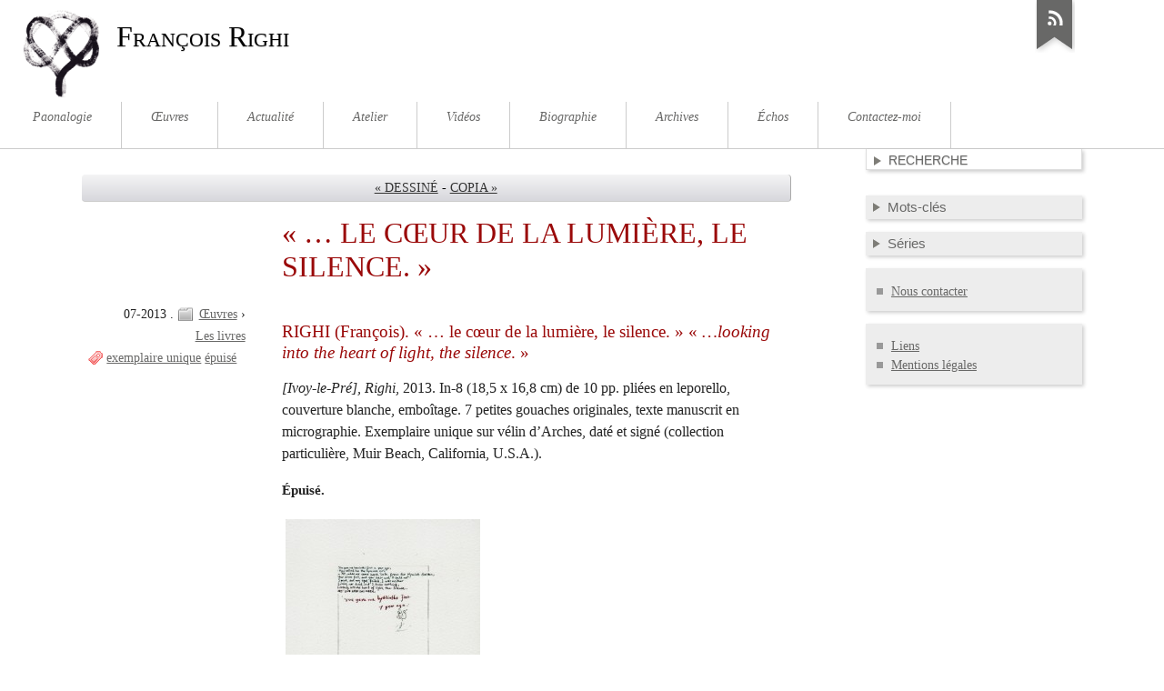

--- FILE ---
content_type: text/html; charset=UTF-8
request_url: https://francois-righi.com/post/99
body_size: 4063
content:
<!DOCTYPE html>
<html lang="fr">
<head>
	<meta charset="UTF-8" />
	<meta name="ROBOTS" content="INDEX, FOLLOW" />

	<title>« … LE CŒUR DE LA LUMIÈRE, LE SILENCE. » - François Righi</title>
	<meta name="description" lang="fr" content="RIGHI (François). « … le cœur de la lumière, le silence. » « …looking into the heart of light, the silence. » [Ivoy-le-Pré], Righi, 2013. In-8 (18,5 x 16,8 cm) de 10 pp. pliées en" />
	<meta name="copyright" content="" />
	<meta name="author" content="François Righi" />
	<meta name="date" scheme="W3CDTF" content="2013-07-12T20:39:00+02:00" />

	<link rel="contents" href="https://francois-righi.com/archive" title="Archives" />

	<link rel="next" href="https://francois-righi.com/post/97" title="COPIA" />
	<link rel="prev" href="https://francois-righi.com/post/98" title="DESSINÉ" />

	<link rel="alternate" type="application/atom+xml" title="Atom 1.0" href="https://francois-righi.com/feed/atom" />

	<!-- media queries -->
<meta name="viewport" content="width=device-width, initial-scale=1.0" />

<link rel="stylesheet" type="text/css" href="/blog/themes/ductile/style.css" media="screen" />
<link rel="stylesheet" type="text/css" href="https://francois-righi.com/?pf=print.css" media="print" />

<script type="text/javascript" src="https://francois-righi.com/?pf=jquery/3.5.1/jquery.js"></script>
<script type="text/javascript" src="https://francois-righi.com/?pf=jquery/3.5.1/jquery.cookie.js"></script>



<style type="text/css">.galleryinsert li {list-style: none; display: inline;}
.galleryinsert li img {border: 1px solid black; margin: 2px 2px 2px 2px; vertical-align: middle;}
.galleryinsert li.private img {border: 1px dotted black;}</style><link rel="stylesheet" type="text/css" href="https://francois-righi.com/?pf=colorbox/css/colorbox_common.css" />
<link rel="stylesheet" type="text/css" href="https://francois-righi.com/?pf=colorbox/themes/5/colorbox_theme.css" />
<style type="text/css">
/* Directives CSS supplémentaires */
#blogdesc {
display:none;
}
body, .supranav li a span, #comments.me, a.comment-number {
font-family:"Century Schoolbook", "Century Schoolbook L", Georgia, serif;
}
#blogdesc, .supranav, #content-info, #subcategories, #comments-feed, #sidebar h2, #sidebar h3, #footer {
font-family:"Franklin gothic medium", "arial narrow", "DejaVu Sans Condensed", "helvetica neue", helvetica, sans-serif;
}
.post-excerpt a, .post-content a {
font-weight:normal;
}
.post-excerpt a:link, .post-excerpt a:visited, .post-content a:link, .post-content a:visited {
color:#9A0909;
}
.post-excerpt a:hover, .post-excerpt a:active, .post-excerpt a:focus, .post-content a:hover, .post-content a:active, .post-content a:focus {
color:#000000;
}
@media only screen and (min-width: 481px) {
h1, h1 a:link, h1 a:visited, h1 a:hover, h1 a:visited, h1 a:focus {
font-weight:normal;
}
h1 a:link, h1 a:visited, h1 a:hover, h1 a:visited, h1 a:focus {
color:#000000;
}
h2.post-title, h2.post-title a:link, h2.post-title a:visited, h2.post-title a:hover, h2.post-title a:visited, h2.post-title a:focus {
font-weight:normal;
}
h2.post-title a:link, h2.post-title a:visited, h2.post-title a:hover, h2.post-title a:visited, h2.post-title a:focus {
color:#9A0909;
}
#content-info h2, .post-title, .post h3, .post h4, .post h5, .post h6, .arch-block h3 {
color:#9A0909;
}
}
@media only screen and (max-width: 480px) {
h1, h1 a:link, h1 a:visited, h1 a:hover, h1 a:visited, h1 a:focus {
font-weight:normal;
}
h1 a:link, h1 a:visited, h1 a:hover, h1 a:visited, h1 a:focus {
color:#000000;
}
h2.post-title, h2.post-title a:link, h2.post-title a:visited, h2.post-title a:hover, h2.post-title a:visited, h2.post-title a:focus {
font-weight:normal;
}
h2.post-title {
font-size:2.5em;
}
h2.post-title a:link, h2.post-title a:visited, h2.post-title a:hover, h2.post-title a:visited, h2.post-title a:focus {
color:#9A0909;
}
}
</style>
<script type="text/javascript" src="/blog/themes/ductile/ductile.js"></script>


	<script type="text/javascript" src="https://francois-righi.com/?pf=post.js"></script>
	<script type="text/javascript">
		var post_remember_str = 'Se souvenir de moi sur ce blog';
	</script>
</head>
<body class="dc-post">
	<div id="page">
		

		<div id="header">

	<div id="top">
		<p id="logo" class="nosmall"><a href="https://francois-righi.com/"><img src="/blog/public/accueil/.logo_t.png" alt="Accueil" /></a></p>
		<h1><a href="https://francois-righi.com/"><span>François Righi</span></a></h1>
		<!-- <p id="blogdesc" class="nosmall"><p>« Les livres sont muets, ils parlent, Et ils sont muets, c’est là le miracle… » Elias Canetti, Auto-da-fé</p></p> -->
	</div>

	<ul id="prelude">
		<li class="nosmall"><a href="#main">Aller au contenu</a></li>
		<li><a href="#blognav">Aller au menu</a></li>
		<li><a href="#search">Aller à la recherche</a></li>
	</ul>

	
	<nav role="navigation"><ul id="sn-top" class="simple-menu supranav nosmall">
<li class="li1 li-first"><a href="/blog/public/accueil/diagramme.svg" title="Paonalogie - new window" target="_blank" rel="noopener noreferrer"><span class="simple-menu-label">Paonalogie</span></a></li><li class="li2"><a href="/category/Œuvres"><span class="simple-menu-label">Œuvres</span></a></li><li class="li3"><a href="/category/Actualité"><span class="simple-menu-label">Actualité</span></a></li><li class="li4"><a href="/post/11"><span class="simple-menu-label">Atelier</span></a></li><li class="li5"><a href="/category/Vidéos"><span class="simple-menu-label">Vidéos</span></a></li><li class="li6"><a href="/post/1"><span class="simple-menu-label">Biographie</span></a></li><li class="li7"><a href="/archive" title="Archives - new window" target="_blank" rel="noopener noreferrer"><span class="simple-menu-label">Archives</span></a></li><li class="li8"><a href="/post/252"><span class="simple-menu-label">Échos</span></a></li><li class="li9 li-last"><a href="/contact"><span class="simple-menu-label">Contactez-moi</span></a></li>
</ul></nav>
</div>

		<div id="wrapper">

			<div id="main">
				<div id="content">

					<p class="navlinks topnl">
						<a href="https://francois-righi.com/post/98"
						 title="DESSINÉ" class="prev">&#171; DESSINÉ</a>
						 <span>-</span> <a href="https://francois-righi.com/post/97"
						 title="COPIA" class="next">COPIA &#187;</a>
					</p>

					<div id="p99" class="post simple">
	<h2 class="post-title">« … LE CŒUR DE LA LUMIÈRE, LE SILENCE. »</h2>

	<div class="post-attr">
		<p class="post-info">
		<!-- 	<span class="post-author">Par François Righi, </span> -->
			<span class="post-date">07-2013 . </span>
			<!-- <span class="permalink"><a href="https://francois-righi.com/post/99">Lien permanent</a></span> -->
							<span class="post-cat"><a
				href="https://francois-righi.com/category/Œuvres">Œuvres</a> › <a
				href="https://francois-righi.com/category/%C5%92uvres/Les-livres">Les livres</a></span>
					</p>

				
					<ul class="post-series">			<li><a href="https://francois-righi.com/serie/exemplaire%20unique">exemplaire unique</a></li>
											<li><a href="https://francois-righi.com/serie/%C3%A9puis%C3%A9">épuisé</a></li>
			</ul>			</div>

	
	
	<div class="post-content"><h4>RIGHI (François). «&#160;… le cœur de la lumière, le silence.&#160;» «<em> …looking into the heart of light, the silence</em>.&#160;»</h4>

<p><em>[Ivoy-le-Pré], Righi</em>, 2013. In-8 (18,5 x 16,8&#160;cm) de 10 pp. pliées en leporello, couverture blanche, emboîtage. 7 petites gouaches originales, texte manuscrit en micrographie. Exemplaire unique sur vélin d&#8217;Arches, daté et signé (collection particulière, Muir Beach, California, U.S.A.).</p>

<p><strong>Épuisé.</strong></p>

<p><strong><a class="media-link" href="/blog/public/les_livres/le_coeur_de_la_lumiere/lecoeurdela-lumie_re2.jpg"><img alt="" class="media" src="/blog/public/les_livres/le_coeur_de_la_lumiere/.lecoeurdela-lumie_re2_s.jpg" style="{figureStyle}" /></a></strong></p>

<p><em>Le titre reprend un vers du grand poème de T. S. Eliot </em>The Waste Land<em>. Le texte est une citation tirée de ce poème (v. 35 à 42).</em></p>

<p> </p></div>

	</div>








					<p class="navlinks">
						<a href="https://francois-righi.com/post/98"
						 title="DESSINÉ" class="prev">&#171; DESSINÉ</a>
						 <span>-</span> <a href="https://francois-righi.com/post/97"
						 title="COPIA" class="next">COPIA &#187;</a>
					</p>

				</div>
			</div> <!-- End #main -->

			<div id="sidebar">
	<div id="blognav">
		<div class="widget" id="search">
<h2><label for="q">Recherche</label></h2><form action="https://francois-righi.com/" method="get" role="search"><p><input type="text" size="10" maxlength="255" id="q" name="q" value=""  aria-label="Recherche"/> <input type="submit" class="submit" value="ok" title="Recherche" /></p></form>
</div>
<div class="widget tags ">
<h2>Mots-clés</h2><ul><li><a href="https://francois-righi.com/tag/amour" class="tag40">amour</a> </li><li><a href="https://francois-righi.com/tag/ch%C3%A2teau" class="tag40">château</a> </li><li><a href="https://francois-righi.com/tag/ciel" class="tag30">ciel</a> </li><li><a href="https://francois-righi.com/tag/corps%20en%20pi%C3%A8ces" class="tag60">corps en pièces</a> </li><li><a href="https://francois-righi.com/tag/couleurs" class="tag20">couleurs</a> </li><li><a href="https://francois-righi.com/tag/danger" class="tag30">danger</a> </li><li><a href="https://francois-righi.com/tag/d%C3%A9sir" class="tag20">désir</a> </li><li><a href="https://francois-righi.com/tag/diagramme" class="tag100">diagramme</a> </li><li><a href="https://francois-righi.com/tag/%C3%A9rotisme" class="tag90">érotisme</a> </li><li><a href="https://francois-righi.com/tag/feu" class="tag30">feu</a> </li><li><a href="https://francois-righi.com/tag/lieux%20du%20corps" class="tag40">lieux du corps</a> </li><li><a href="https://francois-righi.com/tag/losange" class="tag30">losange</a> </li><li><a href="https://francois-righi.com/tag/miroir" class="tag40">miroir</a> </li><li><a href="https://francois-righi.com/tag/mort" class="tag40">mort</a> </li><li><a href="https://francois-righi.com/tag/noir" class="tag20">noir</a> </li><li><a href="https://francois-righi.com/tag/rouge" class="tag30">rouge</a> </li><li><a href="https://francois-righi.com/tag/s%C3%A9paration" class="tag40">séparation</a> </li><li><a href="https://francois-righi.com/tag/tout" class="tag10">tout</a> </li><li><a href="https://francois-righi.com/tag/tr%C3%A9sor" class="tag20">trésor</a> </li><li><a href="https://francois-righi.com/tag/vulve" class="tag10">vulve</a> </li></ul><p><strong><a href="https://francois-righi.com/tags">Tous les mots-clés</a></strong></p>
</div>
<div class="widget series ">
<h2>Séries</h2><ul><li><a href="https://francois-righi.com/serie/commande%20publique" class="serie0">commande publique</a></li><li><a href="https://francois-righi.com/serie/contributions" class="serie10">contributions</a></li><li><a href="https://francois-righi.com/serie/disponible" class="serie30">disponible</a></li><li class="serie-current"><a href="https://francois-righi.com/serie/%C3%A9puis%C3%A9" class="serie100">épuisé</a></li><li><a href="https://francois-righi.com/serie/exemplaire%20unique" class="serie60">exemplaire unique</a></li><li><a href="https://francois-righi.com/serie/exposition" class="serie10">exposition</a></li><li><a href="https://francois-righi.com/serie/salon" class="serie0">salon</a></li></ul><p><strong><a href="https://francois-righi.com/series">Toutes les séries</a></strong></p>
</div>
	</div> <!-- End #blognav -->
	<div id="blogextra">
		<div class="widget text ">
<ul>
	<li><a href="/contact">Nous contacter</a></li>
</ul>
</div>
<div class="widget pages ">
<ul><li><a href="https://francois-righi.com/pages/Liens">Liens</a></li><li><a href="https://francois-righi.com/pages/Mentions-l%C3%A9gales">Mentions légales</a></li></ul>
</div>
	</div> <!-- End #blogextra -->
</div>


		</div> <!-- End #wrapper -->

		<ul id="gotop" class="supranav nobig"><li><a href="#top">Haut de page</a></li></ul>

<nav role="navigation"><ul id="sn-bottom" class="simple-menu supranav nobig">
<li class="li1 li-first"><a href="/blog/public/accueil/diagramme.svg" title="Paonalogie - new window" target="_blank" rel="noopener noreferrer"><span class="simple-menu-label">Paonalogie</span></a></li><li class="li2"><a href="/category/Œuvres"><span class="simple-menu-label">Œuvres</span></a></li><li class="li3"><a href="/category/Actualité"><span class="simple-menu-label">Actualité</span></a></li><li class="li4"><a href="/post/11"><span class="simple-menu-label">Atelier</span></a></li><li class="li5"><a href="/category/Vidéos"><span class="simple-menu-label">Vidéos</span></a></li><li class="li6"><a href="/post/1"><span class="simple-menu-label">Biographie</span></a></li><li class="li7"><a href="/archive" title="Archives - new window" target="_blank" rel="noopener noreferrer"><span class="simple-menu-label">Archives</span></a></li><li class="li8"><a href="/post/252"><span class="simple-menu-label">Échos</span></a></li><li class="li9 li-last"><a href="/contact"><span class="simple-menu-label">Contactez-moi</span></a></li>
</ul></nav><div id="footer">
	<div id="blogcustom">
			</div> <!-- End #custom widgets -->

	<ul id="stickers">
<li id="sticker1" class="last">
<a href="/feed/atom">
<img alt="" src="/blog/themes/ductile/img/sticker-feed.png" />
<span>s'abonner</span>
</a>
</li>
</ul>

	<p>Propulsé par <a href="https://dotclear.org/">Dotclear</a></p>
</div>
<script src="https://francois-righi.com/?pf=colorbox/js/jquery.colorbox-min.js"></script>
<script>
//<![CDATA[
$(function () {
var count = 0; $(".post").each(function() {
count++;
$(this).find('a[href$=".jpg"],a[href$=".jpeg"],a[href$=".png"],a[href$=".gif"],a[href$=".JPG"],a[href$=".JPEG"],a[href$=".PNG"],a[href$=".GIF"]').addClass("colorbox_zoom");
$(this).find('a[href$=".jpg"],a[href$=".jpeg"],a[href$=".png"],a[href$=".gif"],a[href$=".JPG"],a[href$=".JPEG"],a[href$=".PNG"],a[href$=".GIF"]').attr("rel", "colorbox-"+count);
});
$("a[rel*='colorbox-']").colorbox({transition: 'elastic',
speed: 350,
title: function(){return $(this).find('img').attr('alt');},
width: false,
height: false,
innerWidth: false,
innerHeight: false,
initialWidth: 300,
initialHeight: 100,
maxWidth: '98%',
maxHeight: '98%',
scalePhotos: true,
scrolling: true,
iframe: false,
opacity: 0.85,
open: false,
preloading: true,
overlayClose: true,
loop: true,
slideshow: true,
slideshowSpeed: 2500,
slideshowAuto: false,
slideshowStart: 'Marche',
slideshowStop: 'Arrêt',
current: '{current} sur {total}',
previous: 'prec.',
next: 'suiv.',
close: 'fermer',
onOpen: false,
onLoad: false,
onComplete: false,
onCleanup: false,
onClosed: false});
});

//]]>
</script>

      
	</div> <!-- End #page -->
</body>
</html>

--- FILE ---
content_type: text/css;charset=UTF-8
request_url: https://francois-righi.com/?pf=colorbox/themes/5/colorbox_theme.css
body_size: 860
content:
/* 
    User Style:
    Change the following styles to modify the appearance of Colorbox.  They are
    ordered & tabbed in a way that represents the nesting of the generated HTML.
*/
#cboxOverlay{background:#000;}
#colorbox{outline:0;}
    #cboxTopLeft{width:14px; height:14px; background:url(index.php?pf=colorbox/themes/5/images/controls.png) no-repeat 0 0;}
    #cboxTopCenter{height:14px; background:url(index.php?pf=colorbox/themes/5/images/border.png) repeat-x top left;}
    #cboxTopRight{width:14px; height:14px; background:url(index.php?pf=colorbox/themes/5/images/controls.png) no-repeat -36px 0;}
    #cboxBottomLeft{width:14px; height:43px; background:url(index.php?pf=colorbox/themes/5/images/controls.png) no-repeat 0 -32px;}
    #cboxBottomCenter{height:43px; background:url(index.php?pf=colorbox/themes/5/images/border.png) repeat-x bottom left;}
    #cboxBottomRight{width:14px; height:43px; background:url(index.php?pf=colorbox/themes/5/images/controls.png) no-repeat -36px -32px;}
    #cboxMiddleLeft{width:14px; background:url(index.php?pf=colorbox/themes/5/images/controls.png) repeat-y -175px 0;}
    #cboxMiddleRight{width:14px; background:url(index.php?pf=colorbox/themes/5/images/controls.png) repeat-y -211px 0;}
    #cboxContent{background:#fff; overflow:visible;}
        .cboxIframe{background:#fff;}
        #cboxError{padding:50px; border:1px solid #ccc;}
        #cboxLoadedContent{margin-bottom:5px;}
        #cboxLoadingOverlay{background:url(index.php?pf=colorbox/themes/5/images/loading_background.png) no-repeat center center;}
        #cboxLoadingGraphic{background:url(index.php?pf=colorbox/themes/5/images/loading.gif) no-repeat center center;}
        #cboxTitle{position:absolute; bottom:-25px; left:0; text-align:center; width:100%; font-weight:bold; color:#7C7C7C;}
        #cboxCurrent{position:absolute; bottom:-25px; left:58px; font-weight:bold; color:#7C7C7C;}

        /* these elements are buttons, and may need to have additional styles reset to avoid unwanted base styles */
        #cboxPrevious, #cboxNext, #cboxSlideshow, #cboxClose {border:0; padding:0; margin:0; overflow:visible;  position:absolute; bottom:-29px; background:url(index.php?pf=colorbox/themes/5/images/controls.png) no-repeat 0px 0px; width:23px; height:23px; text-indent:-9999px;}
        
        /* avoid outlines on :active (mouseclick), but preserve outlines on :focus (tabbed navigating) */
        #cboxPrevious:active, #cboxNext:active, #cboxSlideshow:active, #cboxClose:active {outline:0;}

        #cboxPrevious{left:0px; background-position: -51px -25px;}
        #cboxPrevious:hover{background-position:-51px 0px;}
        #cboxNext{left:27px; background-position:-75px -25px;}
        #cboxNext:hover{background-position:-75px 0px;}
        #cboxClose{right:0; background-position:-100px -25px;}
        #cboxClose:hover{background-position:-100px 0px;}

        .cboxSlideshow_on #cboxSlideshow{background-position:-125px 0px; right:27px;}
        .cboxSlideshow_on #cboxSlideshow:hover{background-position:-150px 0px;}
        .cboxSlideshow_off #cboxSlideshow{background-position:-150px -25px; right:27px;}
        .cboxSlideshow_off #cboxSlideshow:hover{background-position:-125px 0px;}

--- FILE ---
content_type: text/css
request_url: https://francois-righi.com/blog/themes/ductile/rebase.css
body_size: 596
content:
@charset "UTF-8";
/* -- BEGIN LICENSE BLOCK ---------------------------------------
#
# Copyright (c) 2007-2011 - Kozlika http://www.kozlika.org
# Licensed under the GPL version 2.0 license.
# See LICENSE file or
# http://www.gnu.org/licenses/old-licenses/gpl-2.0.html
#
# -- END LICENSE BLOCK ----------------------------------------- */

html,
body {
	margin: 0;
	padding: 0;
	font-size: 100.1%;
	line-height: 1.5;
	}
div, form, fieldset {
	margin: 0;
	padding: 0;
	border: none;
	}
h2, h3, h4, h5, h6 {
	line-height: 1.2;
	font-weight: bold;
	margin: 1em 0 .5em 0;
	}
h1 {
	margin: 0;
	font-weight: normal;
	}
h2 {
	font-size: 1.6em;
	}
h3 {
	font-size: 1.33em;
	}
h4 {
	font-size: 1.2em;
	}
h5 {
	font-size: 1.1em;
	}
h6 {
	font-size: 1.5em;
	}
p {
	margin: 1em 0 .5em 0;
	}
img a {
	border: none;
	}
sup, sub {
	font-size: .7em;
	line-height: .7em;
	}
abbr, acronym {
	border-bottom: 1px dotted;
	cursor: help;
	}
strong {
	font-size: .94em;
	}
blockquote, q {
	/*font-style: italic;*/
	}
blockquote em, q em {
	/*font-style: normal;*/
	font-style: italic;
	}
cite {
	font-size: .9em;
	}
ul, ol, dd {
	margin: 1em 0 .5em 1.5em;
	}
ul ul, ol ol {
	margin-top: .5em;
	}
code, pre {
	font-family: "Andale mono","Courier New", Courier, mono;
	font-size: .875em;
	}
code {
	padding: 0 2px;
	}
pre {
	margin: 1em;
	overflow: auto;
	padding: 1px .5em;
	line-height: 1.2;
	}
hr {
	height: 1px;
	border: 0;
	border-top: 1px solid #aaa;
	width: 60%;
	height: 1px;
	}
input, button, select {
	vertical-align: middle;
	}
em, i {
	font-style: italic;
	}
strong, b {
	font-weight: bold;
	}


--- FILE ---
content_type: text/css
request_url: https://francois-righi.com/blog/themes/ductile/mediaqueries.css
body_size: 2370
content:
@charset "UTF-8";
/* -- BEGIN LICENSE BLOCK ---------------------------------------
# This file is part of Ductile, a theme for Dotclear
#
# Copyright (c) 2011 - Association Dotclear
# Licensed under the GPL version 2.0 license.
# See LICENSE file or
# http://www.gnu.org/licenses/old-licenses/gpl-2.0.html
#
# -- END LICENSE BLOCK ----------------------------------------- */

/* seuils retenus :
< 480px: tout en une colonne, sidebar et stickers en bas
> 480px: stickers en haut
> 640px: sidebar toujours en bas mais divisé en deux colonnes
> 1024px: passage à deux colonnes, sidebar à droite
> 1280px: décalage du post-info vers la gauche
> 1600px: marges plus grandes */

/* --------------------------------------------------------------------
	Moins de 480px (téléphones)
-------------------------------------------------------------------- */
@media only screen and (max-width:480px) {
	.nosmall {
		display: none !important;
		}
	h1 {
		font-size: 1.8em;
		}
	h1 a {
		display: block;
		padding: 6px 8px;
		background: #f4f4f5;
		background-image: -webkit-gradient(linear, left top, left bottom, from( #f4f4f5), to(#d7d7dC));
		background: -webkit-linear-gradient(top,  #f4f4f5,  #d7d7dC);
		background: -moz-linear-gradient(top,  #f4f4f5,  #d7d7dC);
		background: -o-linear-gradient(top,  #f4f4f5,  #d7d7dC);
		background: -ms-linear-gradient(top,  #f4f4f5,  #d7d7dC);
		background: linear-gradient(top,  #f4f4f5,  #d7d7dC);
		border-right: 1px solid #aaa;
		border-bottom: 1px solid #ccc;
		}
	.supranav, #prelude {
		border: none;
		margin: 8px 0 0;
		background: #fff;
		padding-left: 0;
		}
	.supranav li a, #prelude li a {
		border-right: 0;
		display: block;
		padding: 4px 8px;
		border-bottom: 1px solid #ccc;
		text-decoration: none;
		white-space: nowrap;
		margin-bottom: 4px;
		}
	#gotop li {
		border-top: 1px solid #ccc;
		text-transform: none;
		padding-top: 6px;
		}
	#prelude {
		margin: .5em 0 !important;
		}
	#prelude li a {
		background: transparent url(img/menumobile.png) no-repeat right center;
		 }
	#sn-bottom li a {
		background: transparent url(img/menumobile.png) no-repeat right top;
		}
	#gotop li a {
		background: transparent url(img/menumobile.png) no-repeat right -150px;
		}
	.post-title {
		font-size: 1.5em;
		font-weight: bold;
		font-family: "Franklin gothic medium","arial narrow","DejaVu Sans Condensed","helvetica neue",helvetica,sans-serif;
		}
	.post-title a {
		font-style: normal;
		font-weight: bold;
		}
	#other-criteria .arch-block, #more-criteria .arch-block {
		margin-left: 0 !important;
		}
	#stickers {
		margin: 0;
		padding: 0;
		border-bottom: 1px solid #fff;
		}
	#stickers li {
		position: relative;
		padding: .5em 0;
		margin-left: 0;
		border-style: solid;
		border-width: 1px 0 0 0;
		overflow: hidden;
		}
	#stickers img {
		position: absolute;
		top: -2px;
		clip: rect(0 32px 36px 0);
		clip: rect(0, 32px, 36px, 0);
		}
	#stickers span {
		margin-left: 40px;
		}
	#stickers a {
		text-decoration: none;
		}
	ul, ol, dd {
		padding: 0;
		}
	.post ul, .post ol, .post dd {
		margin-left: 1em !important;
		}
	body.dc-homepage div.post-content {
		padding-top: 26em;
		}	
	body.dc-homepage  {
		background : url('img/accueil2.jpg') center top no-repeat #121212;
	
	}
}

/* --------------------------------------------------------------------
	Autres (plus de 480px)
-------------------------------------------------------------------- */
@media only screen and (min-width: 481px) {
	.nobig {
		display: none;
		}
	#prelude {
		position: absolute;
		margin: 0;
		padding: 0 0 0 4px;
		top: 0;
		left: 3px;
		color: #fff;
		list-style-type: none;
		}
	#prelude li {
		display: inline;
		text-transform: none !important;
		}
	#prelude a, #prelude a:hover, #prelude a:visited {
		position:absolute;
		left:0;
		top:-500px;
		width:1px;
		height:1px;
		overflow:hidden;
		background-image: none !important;
		}
	#prelude a:active, #prelude a:focus {
		position:static;
		width:auto;
		height:auto;
		}
	#top {
		padding-top: 24px;
		}
 	#logo {
		float:left;
		margin: 0 32px 0 24px;
		}
	#logo a {
		border: none;
		background: transparent;
		text-decoration: none;
		}
	h1 {
		font-size: 2em;
		padding-right: 240px;
		padding-bottom: 4px;
		margin-left: 32px;
		}
	#sn-bottom {
		display: none;
		}
	.supranav {
		margin: 36px 0 0;
		border-bottom: 1px solid #ccc;
		padding: 0 0 0 4px;
		}
	.supranav li {
		display: inline;
		padding: 8px 0;
		padding-left: 4px;
		}
	.supranav li a {
		display: inline-block;
		vertical-align: top;
		padding: 8px 32px 8px 28px;
		border-right: 1px solid #ccc;
		min-height: 2.5em;
		border-radius: 0 0 0 4px;
	 	}
	.supranav li a span {
		display: block;
		}
	.post-title {
		font-size: 2.5em;
		font-weight: normal;
		}
	.post-title a {
		font-style: italic;
		font-weight: normal;
		}
	#blogcustom {
		padding: 0 1em;
		}
	#stickers {
		position: absolute;
		top: 0;
		right: 0;
		padding-right: 3%;
		font-size: .75em;
		}
	#stickers li {
		display: block;
		float: left;
		text-align: center;
		width: 60px;
		padding: 0;
		}
	#stickers span {
		display: block;
		text-align: center;
		position: absolute;
		top: -500px;
		}
	#stickers a:hover, #stickers a:focus {
		background: #fff !important;
		}
	#stickers a:hover span, #stickers a:focus span {
		color: #686867;
		position: static;
		top: 0;
		}
	.comment-info {
		clear: left;
		float: left;
		width: 10em;
		}
	.comment-content {
		margin-left: 11.5em;
		}
	body.dc-homepage div.post-content {
				padding-top: 38em;
			}
	body.dc-homepage  {
		background : url('img/accueil0.jpg') center top no-repeat #121212;
	}						
}

/* ------------------------------------------------------ special redimensionnement paysage */
@media screen and (max-width:640px) and (orientation: landscape) {
  body {
   -webkit-text-size-adjust: 70%;
  }
  body.dc-homepage div.post-content {
  			padding-top: 12em;
  		}
  body.dc-homepage  {
  			background : url('img/accueil3.jpg') center top no-repeat #121212;
  		}	
}

/* ------------------------------------------------------ règles communes < 640px */
@media only screen and (max-width:639px) {
	body {
		-webkit-text-size-adjust: none;
		}
	#wrapper {
		padding: 0 2%;
		}
	img {
		max-width: 97%;
		height: auto;
		width: auto\9; /* pour ie8 */
		}
	body.dc-homepage div.post-content {
				padding-top: 10em;
			}
	body.dc-homepage  {
		background : url('img/accueil2.jpg') center top no-repeat #121212;
	}		
}

/* ------------------------------------------------------ spécifique 640px à 1024px */
@media only screen and (min-width: 640px) and (max-width: 1023px) {
	#wrapper {
		padding: 0 10%;
		}
	#blognav, #blogextra {
		width: 48%; float:left;
		}
	#blognav {
		margin-right: 4%;
		}
	#stickers {
		padding-right: 10%;
		}
		
	body.dc-homepage div.post-content {
				padding-top: 12em;
			}
	body.dc-homepage  {
		background : url('img/accueil.jpg') center top no-repeat #121212;
	}		
}

/* ------------------------------------------------------ spécifique 840px à 1024px */
@media only screen and (min-width: 840px) and (max-width: 1023px) {
	#wrapper {
		padding: 0 13%;
		}
	#stickers {
		padding-right: 13%;
		}
	body.dc-homepage div.post-content {
					padding-top: 17em;
				}
	body.dc-homepage  {
		background : url('img/accueil1.jpg') center top no-repeat #121212;
	}			
}

/* ------------------------------------------------------
	au-delà de 1024px on passe à deux colonnes
------------------------------------------------------ */
@media only screen and (min-width: 1024px) {
	#wrapper {
		padding: 0 7%;
		}
	#main {
		width : 100%;
		margin : 0 -17em 0 0;
		float : left;
		display: inline;
		}
	#content {
		margin : 0 20em 0 0;
		padding : 0 0 2em 0;
		}
	#sidebar {
		width : 17em;
		float : right;
		}
	#blognav, #blogextra {
		margin : 0;
		}
	#stickers {
		padding-right: 7%;
		}
	#sidebar #blognav div:first-child {
		margin-top: 4.66em;
		}
	#sidebar div#search:first-child {
		background: none;
		margin-top: 0;
		margin-bottom: 2em;
		padding-bottom: 2px;
		font-size: 1em;
		border: 1px solid #ddd;
		border-top: none 0;
		}
	#sidebar div#search:first-child h2 {
		font-size: 1em;
		text-transform: uppercase;
		text-shadow: 0 1px 1px rgba(0,0,0,.2);
		vertical-align: top;
		color: #666;
		}
	#sidebar div#search:first-child p {
		margin: .33em 0;
		}
	.dc-archive #content {
		margin: 0 17em 0 0;
		}
	body.dc-homepage div.post-content {
					padding-top: 26em;
				}
	body.dc-homepage  {
			background : url('img/accueil0.jpg') center top no-repeat #121212;
		}		
}

/* ------------------------------------------------------
	au-delà de 1280px on décale le post-info à gauche
------------------------------------------------------- */
@media only screen and (min-width: 1280px) {
	#content {
		margin : 0 20em 0 220px;
		}
	.full .post-attr,
	.simple .post-attr {
		margin-left: -220px;
		margin-top: 0;
		float: left;
		width: 180px;
		text-align: right;
		}
	.post-attr a, .post-info, .post-tags {
		padding-right: 0 !important;
		}
	#content-info, .navlinks, .pagination {
		margin-left: -220px !important;
		}
	.dc-archive #content-info {
		margin-left: 0 !important;
		}
	#content-info a.feed {
		white-space: nowrap;
		}
	body.dc-homepage div.post-content {
				padding-top: 32em;
			}
	body.dc-homepage  {
		background : url('img/accueil.jpg') center top no-repeat #121212;
	}		
}

/* ------------------------------------------------------ au-delà de 1600px */
@media only screen and (min-width: 1600px) {
	#wrapper {
		padding: 0 10%;
		}
	#stickers {
		padding-right: 10%;
		}
	body.dc-homepage div.post-content {
				padding-top: 38em;
			}
	body.dc-homepage  {
		background : url('img/accueil.jpg') center top no-repeat #121212;
	}		
}


--- FILE ---
content_type: application/javascript
request_url: https://francois-righi.com/?pf=post.js
body_size: 733
content:
'use strict';if(typeof post_remember_str==='undefined'&&typeof getData!=='undefined'){var post_remember_str=dotclear.getData('dc_post_remember_str').post_remember_str;}
window.addEventListener('load',()=>{let bloc=new DOMParser().parseFromString(`<p class="remember"><input type="checkbox" id="c_remember" name="c_remember" /> <label for="c_remember">${post_remember_str}</label></p>`,'text/html').body.firstChild;let point=document.querySelector('#comment-form input[type=submit][name=preview]');if(!point){point=document.querySelector('#comment-form button[type=submit][name=preview]');}
if(point){point=point.parentNode;point.parentNode.insertBefore(bloc,point);}else{return;}
const remember_cookie_name='comment_info';let cookie=readRememberCookie(dotclear.getCookie(remember_cookie_name));if(cookie!=false){document.getElementById('c_name').setAttribute('value',cookie[0]);document.getElementById('c_mail').setAttribute('value',cookie[1]);document.getElementById('c_site').setAttribute('value',cookie[2]);document.getElementById('c_remember').setAttribute('checked','checked');}
document.getElementById('c_remember').onclick=function(e){if(e.target.checked){setRememberCookie();}else{dropRememberCookie();}};let copeWithModifiedInfo=function(){if(document.getElementById('c_remember').checked){setRememberCookie();}};document.getElementById('c_name').onchange=copeWithModifiedInfo;document.getElementById('c_mail').onchange=copeWithModifiedInfo;document.getElementById('c_site').onchange=copeWithModifiedInfo;function setRememberCookie(){let name=document.getElementById('c_name').value;let mail=document.getElementById('c_mail').value;let site=document.getElementById('c_site').value;let cpath=document.querySelector('h1 a').getAttribute('href');cpath=!cpath?'/':cpath.replace(/.*:\/\/[^\/]*([^?]*).*/g,'$1');dotclear.setCookie(remember_cookie_name,`${name}\n${mail}\n${site}`,{expires:60,path:cpath});}
function dropRememberCookie(){dotclear.deleteCookie(remember_cookie_name);}
function readRememberCookie(cookie){if(!cookie){return false;}
let result=cookie.split('\n');if(result.length!=3){dropRememberCookie();return false;}
return result;}});

--- FILE ---
content_type: application/javascript
request_url: https://francois-righi.com/blog/themes/ductile/ductile.js
body_size: 775
content:
$(function() {
	var create_name = function(text) {

		// Convert text to lower case.
		var name = text.toLowerCase();

		// Remove leading and trailing spaces, and any non-alphanumeric
		// characters except for ampersands, spaces and dashes.
		name = name.replace(/^\s+|\s+$|[^a-z0-9&\s-]/g, '');

		// Replace '&' with 'and'.
		name = name.replace(/&/g, 'and');

		// Replaces spaces with dashes.
		name = name.replace(/\s/g, '-');

		// Squash any duplicate dashes.
		name = name.replace(/(-)+\1/g, "$1");

		return name;
	};

	var add_link = function() {

		// Convert the h2 element text into a value that
		// is safe to use in a name attribute.
		var name = create_name($(this).text());

		// Create a name attribute in the following sibling
		// to act as a fragment anchor.
		$(this).next().attr('name', name);

		// Replace the h2.toggle element with a link to the
		// fragment anchor.  Use the h2 text to create the
		// link title attribute.
		$(this).html(
			'<a href="#' + name + '" title="Reveal ' +
			$(this).text() + ' content">' +
			$(this).html() + '</a>');
	};

	var toggle = function(event) {
		event.preventDefault();

		// Toggle the 'expanded' class of the h2.toggle
		// element, then apply the slideToggle effect
		// to all siblings.
		$(this).toggleClass('expanded').
			nextAll().slideToggle('fast');
	};

	var remove_focus = function() {
	  // Use the blur() method to remove focus.
	  $(this).blur();
	};

	$(document).ready (function () {
		if ($(window).width() < 1624) {

			// Set toggle class to each #sidebar h2
			$("#sidebar div div h2").addClass('toggle');

			// Hide all h2.toggle siblings
			$('#sidebar div div h2').nextAll().hide();

			// Add a link to each h2.toggle element.
			$('h2.toggle').each(add_link);

			// Add a click event handler to all h2.toggle elements.
			$('h2.toggle').click(toggle);

			// Remove the focus from the link tag when accessed with a mouse.
			$('h2.toggle a').mouseup(remove_focus);
		}
	})

});